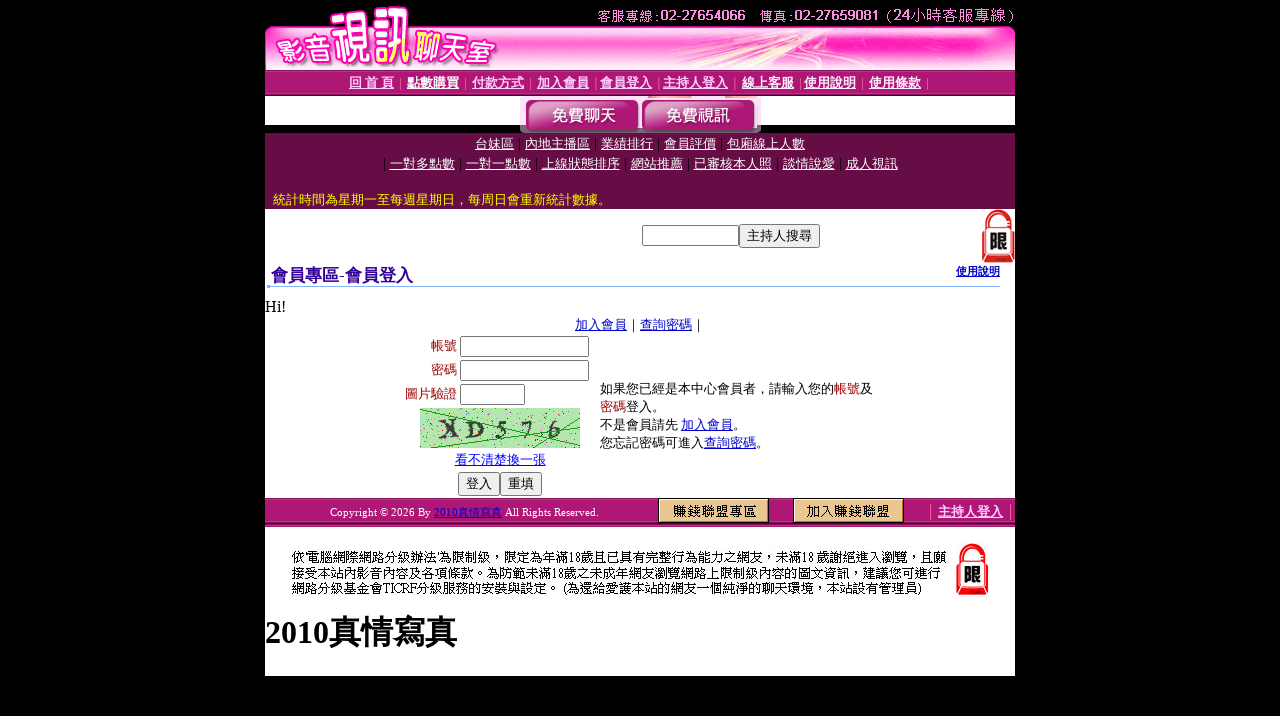

--- FILE ---
content_type: text/html; charset=Big5
request_url: http://msg-168.com/V4/?AID=195566&FID=1382392&WEBID=AVSHOW
body_size: 393
content:
<script>alert('請先登入會員才能進入主播包廂')</script><script>location.href = '/index.phtml?PUT=up_logon&FID=1382392';</script><form method='POST' action='https://tk638.com/GO/' name='forms' id='SSLforms'>
<input type='hidden' name='CONNECT_ID' value=''>
<input type='hidden' name='FID' value='1382392'>
<input type='hidden' name='SID' value='pc5hco90vk24r7srhjkl5vgsn4q82llu'>
<input type='hidden' name='AID' value='195566'>
<input type='hidden' name='LTYPE' value='U'>
<input type='hidden' name='WURL' value='http://msg-168.com'>
</FORM><script Language='JavaScript'>document.getElementById('SSLforms').submit();self.window.focus();</script>